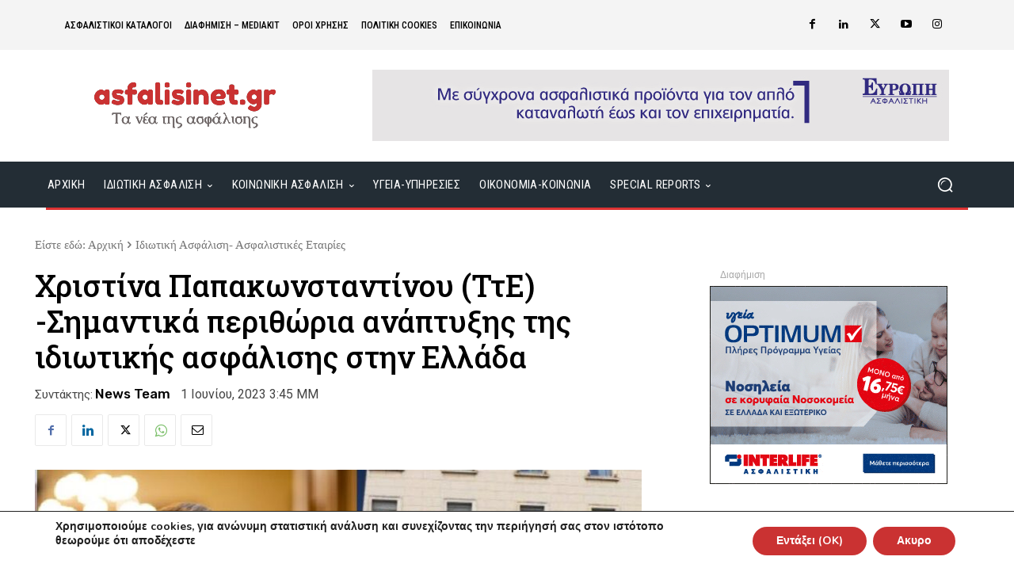

--- FILE ---
content_type: text/html; charset=utf-8
request_url: https://www.google.com/recaptcha/api2/aframe
body_size: 268
content:
<!DOCTYPE HTML><html><head><meta http-equiv="content-type" content="text/html; charset=UTF-8"></head><body><script nonce="Gn8_Np4xH1ig_S7GqmFZVw">/** Anti-fraud and anti-abuse applications only. See google.com/recaptcha */ try{var clients={'sodar':'https://pagead2.googlesyndication.com/pagead/sodar?'};window.addEventListener("message",function(a){try{if(a.source===window.parent){var b=JSON.parse(a.data);var c=clients[b['id']];if(c){var d=document.createElement('img');d.src=c+b['params']+'&rc='+(localStorage.getItem("rc::a")?sessionStorage.getItem("rc::b"):"");window.document.body.appendChild(d);sessionStorage.setItem("rc::e",parseInt(sessionStorage.getItem("rc::e")||0)+1);localStorage.setItem("rc::h",'1769092433086');}}}catch(b){}});window.parent.postMessage("_grecaptcha_ready", "*");}catch(b){}</script></body></html>